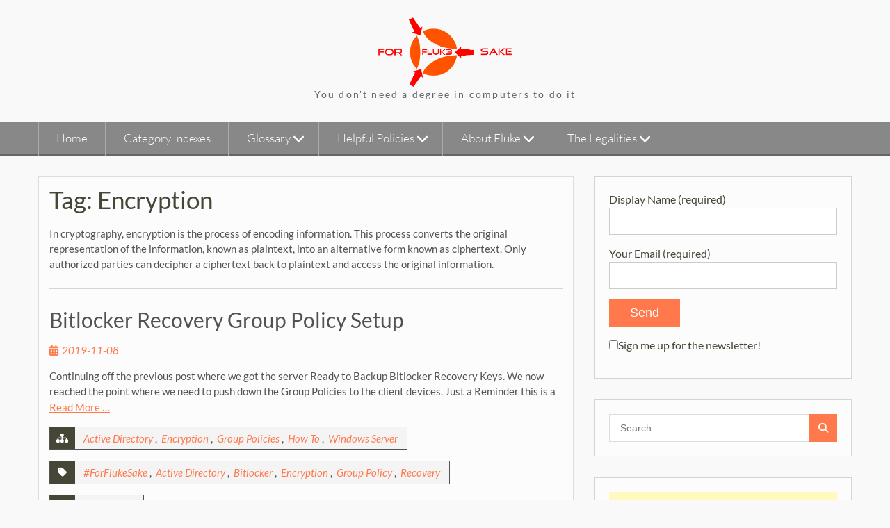

--- FILE ---
content_type: text/html; charset=UTF-8
request_url: https://forflukesake.co.za/wp/tag/encryption/
body_size: 14164
content:
<!DOCTYPE html> <html lang="en-US">
<head>
    <meta charset="UTF-8">
    <meta name="viewport" content="width=device-width, initial-scale=1">
    <link rel="profile" href="https://gmpg.org/xfn/11">
    <link rel="pingback" href="https://forflukesake.co.za/wp/xmlrpc.php">
    <meta name='robots' content='index, follow, max-image-preview:large, max-snippet:-1, max-video-preview:-1' />
<!-- Jetpack Site Verification Tags -->
<meta name="google-site-verification" content="9pc8LpoBP1f-M_-HMB9g47XX5oA0vU5ukvPATUXVVkg" />
<meta name="msvalidate.01" content="6778509A2585BC6FA814298F0636BF2E" />
<meta name="yandex-verification" content="4b455dbaa7b3d806" />

	<!-- This site is optimized with the Yoast SEO plugin v26.8 - https://yoast.com/product/yoast-seo-wordpress/ -->
	<title>Encryption Archives &#187; For Fluk3 Sake</title>
	<link rel="canonical" href="https://forflukesake.co.za/wp/tag/encryption/" />
	<meta property="og:locale" content="en_US" />
	<meta property="og:type" content="article" />
	<meta property="og:title" content="Encryption Archives &#187; For Fluk3 Sake" />
	<meta property="og:description" content="In cryptography, encryption is the process of encoding information. This process converts the original representation of the information, known as plaintext, into an alternative form known as ciphertext. Only authorized parties can decipher a ciphertext back to plaintext and access the original information." />
	<meta property="og:url" content="https://forflukesake.co.za/wp/tag/encryption/" />
	<meta property="og:site_name" content="For Fluk3 Sake" />
	<meta name="twitter:card" content="summary_large_image" />
	<meta name="twitter:site" content="@F1uk31" />
	<script type="application/ld+json" class="yoast-schema-graph">{"@context":"https://schema.org","@graph":[{"@type":"CollectionPage","@id":"https://forflukesake.co.za/wp/tag/encryption/","url":"https://forflukesake.co.za/wp/tag/encryption/","name":"Encryption Archives &#187; For Fluk3 Sake","isPartOf":{"@id":"https://forflukesake.co.za/wp/#website"},"breadcrumb":{"@id":"https://forflukesake.co.za/wp/tag/encryption/#breadcrumb"},"inLanguage":"en-US"},{"@type":"BreadcrumbList","@id":"https://forflukesake.co.za/wp/tag/encryption/#breadcrumb","itemListElement":[{"@type":"ListItem","position":1,"name":"Home","item":"https://forflukesake.co.za/wp/"},{"@type":"ListItem","position":2,"name":"Encryption"}]},{"@type":"WebSite","@id":"https://forflukesake.co.za/wp/#website","url":"https://forflukesake.co.za/wp/","name":"For Fluk3 Sake","description":"You don&#039;t need a degree in computers to do it","publisher":{"@id":"https://forflukesake.co.za/wp/#/schema/person/806db9f6184fe1af5af378472b5fb2e8"},"potentialAction":[{"@type":"SearchAction","target":{"@type":"EntryPoint","urlTemplate":"https://forflukesake.co.za/wp/?s={search_term_string}"},"query-input":{"@type":"PropertyValueSpecification","valueRequired":true,"valueName":"search_term_string"}}],"inLanguage":"en-US"},{"@type":["Person","Organization"],"@id":"https://forflukesake.co.za/wp/#/schema/person/806db9f6184fe1af5af378472b5fb2e8","name":"Fluk3","image":{"@type":"ImageObject","inLanguage":"en-US","@id":"https://forflukesake.co.za/wp/#/schema/person/image/","url":"https://forflukesake.co.za/wp/wp-content/uploads/2018/09/cropped-Fluk3-1.png","contentUrl":"https://forflukesake.co.za/wp/wp-content/uploads/2018/09/cropped-Fluk3-1.png","width":696,"height":363,"caption":"Fluk3"},"logo":{"@id":"https://forflukesake.co.za/wp/#/schema/person/image/"}}]}</script>
	<!-- / Yoast SEO plugin. -->


<link rel='dns-prefetch' href='//stats.wp.com' />
<link rel='dns-prefetch' href='//v0.wordpress.com' />
<link rel='dns-prefetch' href='//widgets.wp.com' />
<link rel='dns-prefetch' href='//s0.wp.com' />
<link rel='dns-prefetch' href='//0.gravatar.com' />
<link rel='dns-prefetch' href='//1.gravatar.com' />
<link rel='dns-prefetch' href='//2.gravatar.com' />
<link rel="alternate" type="application/rss+xml" title="For Fluk3 Sake &raquo; Feed" href="https://forflukesake.co.za/wp/feed/" />
<link rel="alternate" type="application/rss+xml" title="For Fluk3 Sake &raquo; Comments Feed" href="https://forflukesake.co.za/wp/comments/feed/" />
<link rel="alternate" type="application/rss+xml" title="For Fluk3 Sake &raquo; Encryption Tag Feed" href="https://forflukesake.co.za/wp/tag/encryption/feed/" />
<style id='wp-img-auto-sizes-contain-inline-css' type='text/css'>
img:is([sizes=auto i],[sizes^="auto," i]){contain-intrinsic-size:3000px 1500px}
/*# sourceURL=wp-img-auto-sizes-contain-inline-css */
</style>
<style id='wp-emoji-styles-inline-css' type='text/css'>

	img.wp-smiley, img.emoji {
		display: inline !important;
		border: none !important;
		box-shadow: none !important;
		height: 1em !important;
		width: 1em !important;
		margin: 0 0.07em !important;
		vertical-align: -0.1em !important;
		background: none !important;
		padding: 0 !important;
	}
/*# sourceURL=wp-emoji-styles-inline-css */
</style>
<style id='wp-block-library-inline-css' type='text/css'>
:root{--wp-block-synced-color:#7a00df;--wp-block-synced-color--rgb:122,0,223;--wp-bound-block-color:var(--wp-block-synced-color);--wp-editor-canvas-background:#ddd;--wp-admin-theme-color:#007cba;--wp-admin-theme-color--rgb:0,124,186;--wp-admin-theme-color-darker-10:#006ba1;--wp-admin-theme-color-darker-10--rgb:0,107,160.5;--wp-admin-theme-color-darker-20:#005a87;--wp-admin-theme-color-darker-20--rgb:0,90,135;--wp-admin-border-width-focus:2px}@media (min-resolution:192dpi){:root{--wp-admin-border-width-focus:1.5px}}.wp-element-button{cursor:pointer}:root .has-very-light-gray-background-color{background-color:#eee}:root .has-very-dark-gray-background-color{background-color:#313131}:root .has-very-light-gray-color{color:#eee}:root .has-very-dark-gray-color{color:#313131}:root .has-vivid-green-cyan-to-vivid-cyan-blue-gradient-background{background:linear-gradient(135deg,#00d084,#0693e3)}:root .has-purple-crush-gradient-background{background:linear-gradient(135deg,#34e2e4,#4721fb 50%,#ab1dfe)}:root .has-hazy-dawn-gradient-background{background:linear-gradient(135deg,#faaca8,#dad0ec)}:root .has-subdued-olive-gradient-background{background:linear-gradient(135deg,#fafae1,#67a671)}:root .has-atomic-cream-gradient-background{background:linear-gradient(135deg,#fdd79a,#004a59)}:root .has-nightshade-gradient-background{background:linear-gradient(135deg,#330968,#31cdcf)}:root .has-midnight-gradient-background{background:linear-gradient(135deg,#020381,#2874fc)}:root{--wp--preset--font-size--normal:16px;--wp--preset--font-size--huge:42px}.has-regular-font-size{font-size:1em}.has-larger-font-size{font-size:2.625em}.has-normal-font-size{font-size:var(--wp--preset--font-size--normal)}.has-huge-font-size{font-size:var(--wp--preset--font-size--huge)}.has-text-align-center{text-align:center}.has-text-align-left{text-align:left}.has-text-align-right{text-align:right}.has-fit-text{white-space:nowrap!important}#end-resizable-editor-section{display:none}.aligncenter{clear:both}.items-justified-left{justify-content:flex-start}.items-justified-center{justify-content:center}.items-justified-right{justify-content:flex-end}.items-justified-space-between{justify-content:space-between}.screen-reader-text{border:0;clip-path:inset(50%);height:1px;margin:-1px;overflow:hidden;padding:0;position:absolute;width:1px;word-wrap:normal!important}.screen-reader-text:focus{background-color:#ddd;clip-path:none;color:#444;display:block;font-size:1em;height:auto;left:5px;line-height:normal;padding:15px 23px 14px;text-decoration:none;top:5px;width:auto;z-index:100000}html :where(.has-border-color){border-style:solid}html :where([style*=border-top-color]){border-top-style:solid}html :where([style*=border-right-color]){border-right-style:solid}html :where([style*=border-bottom-color]){border-bottom-style:solid}html :where([style*=border-left-color]){border-left-style:solid}html :where([style*=border-width]){border-style:solid}html :where([style*=border-top-width]){border-top-style:solid}html :where([style*=border-right-width]){border-right-style:solid}html :where([style*=border-bottom-width]){border-bottom-style:solid}html :where([style*=border-left-width]){border-left-style:solid}html :where(img[class*=wp-image-]){height:auto;max-width:100%}:where(figure){margin:0 0 1em}html :where(.is-position-sticky){--wp-admin--admin-bar--position-offset:var(--wp-admin--admin-bar--height,0px)}@media screen and (max-width:600px){html :where(.is-position-sticky){--wp-admin--admin-bar--position-offset:0px}}

/*# sourceURL=wp-block-library-inline-css */
</style><style id='wp-block-heading-inline-css' type='text/css'>
h1:where(.wp-block-heading).has-background,h2:where(.wp-block-heading).has-background,h3:where(.wp-block-heading).has-background,h4:where(.wp-block-heading).has-background,h5:where(.wp-block-heading).has-background,h6:where(.wp-block-heading).has-background{padding:1.25em 2.375em}h1.has-text-align-left[style*=writing-mode]:where([style*=vertical-lr]),h1.has-text-align-right[style*=writing-mode]:where([style*=vertical-rl]),h2.has-text-align-left[style*=writing-mode]:where([style*=vertical-lr]),h2.has-text-align-right[style*=writing-mode]:where([style*=vertical-rl]),h3.has-text-align-left[style*=writing-mode]:where([style*=vertical-lr]),h3.has-text-align-right[style*=writing-mode]:where([style*=vertical-rl]),h4.has-text-align-left[style*=writing-mode]:where([style*=vertical-lr]),h4.has-text-align-right[style*=writing-mode]:where([style*=vertical-rl]),h5.has-text-align-left[style*=writing-mode]:where([style*=vertical-lr]),h5.has-text-align-right[style*=writing-mode]:where([style*=vertical-rl]),h6.has-text-align-left[style*=writing-mode]:where([style*=vertical-lr]),h6.has-text-align-right[style*=writing-mode]:where([style*=vertical-rl]){rotate:180deg}
/*# sourceURL=https://forflukesake.co.za/wp/wp-includes/blocks/heading/style.min.css */
</style>
<style id='wp-block-list-inline-css' type='text/css'>
ol,ul{box-sizing:border-box}:root :where(.wp-block-list.has-background){padding:1.25em 2.375em}
/*# sourceURL=https://forflukesake.co.za/wp/wp-includes/blocks/list/style.min.css */
</style>
<style id='wp-block-paragraph-inline-css' type='text/css'>
.is-small-text{font-size:.875em}.is-regular-text{font-size:1em}.is-large-text{font-size:2.25em}.is-larger-text{font-size:3em}.has-drop-cap:not(:focus):first-letter{float:left;font-size:8.4em;font-style:normal;font-weight:100;line-height:.68;margin:.05em .1em 0 0;text-transform:uppercase}body.rtl .has-drop-cap:not(:focus):first-letter{float:none;margin-left:.1em}p.has-drop-cap.has-background{overflow:hidden}:root :where(p.has-background){padding:1.25em 2.375em}:where(p.has-text-color:not(.has-link-color)) a{color:inherit}p.has-text-align-left[style*="writing-mode:vertical-lr"],p.has-text-align-right[style*="writing-mode:vertical-rl"]{rotate:180deg}
/*# sourceURL=https://forflukesake.co.za/wp/wp-includes/blocks/paragraph/style.min.css */
</style>
<style id='global-styles-inline-css' type='text/css'>
:root{--wp--preset--aspect-ratio--square: 1;--wp--preset--aspect-ratio--4-3: 4/3;--wp--preset--aspect-ratio--3-4: 3/4;--wp--preset--aspect-ratio--3-2: 3/2;--wp--preset--aspect-ratio--2-3: 2/3;--wp--preset--aspect-ratio--16-9: 16/9;--wp--preset--aspect-ratio--9-16: 9/16;--wp--preset--color--black: #111111;--wp--preset--color--cyan-bluish-gray: #abb8c3;--wp--preset--color--white: #ffffff;--wp--preset--color--pale-pink: #f78da7;--wp--preset--color--vivid-red: #cf2e2e;--wp--preset--color--luminous-vivid-orange: #ff6900;--wp--preset--color--luminous-vivid-amber: #fcb900;--wp--preset--color--light-green-cyan: #7bdcb5;--wp--preset--color--vivid-green-cyan: #00d084;--wp--preset--color--pale-cyan-blue: #8ed1fc;--wp--preset--color--vivid-cyan-blue: #0693e3;--wp--preset--color--vivid-purple: #9b51e0;--wp--preset--color--gray: #f4f4f4;--wp--preset--color--blue: #21759b;--wp--preset--color--orange: #ff794c;--wp--preset--gradient--vivid-cyan-blue-to-vivid-purple: linear-gradient(135deg,rgb(6,147,227) 0%,rgb(155,81,224) 100%);--wp--preset--gradient--light-green-cyan-to-vivid-green-cyan: linear-gradient(135deg,rgb(122,220,180) 0%,rgb(0,208,130) 100%);--wp--preset--gradient--luminous-vivid-amber-to-luminous-vivid-orange: linear-gradient(135deg,rgb(252,185,0) 0%,rgb(255,105,0) 100%);--wp--preset--gradient--luminous-vivid-orange-to-vivid-red: linear-gradient(135deg,rgb(255,105,0) 0%,rgb(207,46,46) 100%);--wp--preset--gradient--very-light-gray-to-cyan-bluish-gray: linear-gradient(135deg,rgb(238,238,238) 0%,rgb(169,184,195) 100%);--wp--preset--gradient--cool-to-warm-spectrum: linear-gradient(135deg,rgb(74,234,220) 0%,rgb(151,120,209) 20%,rgb(207,42,186) 40%,rgb(238,44,130) 60%,rgb(251,105,98) 80%,rgb(254,248,76) 100%);--wp--preset--gradient--blush-light-purple: linear-gradient(135deg,rgb(255,206,236) 0%,rgb(152,150,240) 100%);--wp--preset--gradient--blush-bordeaux: linear-gradient(135deg,rgb(254,205,165) 0%,rgb(254,45,45) 50%,rgb(107,0,62) 100%);--wp--preset--gradient--luminous-dusk: linear-gradient(135deg,rgb(255,203,112) 0%,rgb(199,81,192) 50%,rgb(65,88,208) 100%);--wp--preset--gradient--pale-ocean: linear-gradient(135deg,rgb(255,245,203) 0%,rgb(182,227,212) 50%,rgb(51,167,181) 100%);--wp--preset--gradient--electric-grass: linear-gradient(135deg,rgb(202,248,128) 0%,rgb(113,206,126) 100%);--wp--preset--gradient--midnight: linear-gradient(135deg,rgb(2,3,129) 0%,rgb(40,116,252) 100%);--wp--preset--font-size--small: 14px;--wp--preset--font-size--medium: 20px;--wp--preset--font-size--large: 42px;--wp--preset--font-size--x-large: 42px;--wp--preset--font-size--normal: 18px;--wp--preset--font-size--huge: 54px;--wp--preset--spacing--20: 0.44rem;--wp--preset--spacing--30: 0.67rem;--wp--preset--spacing--40: 1rem;--wp--preset--spacing--50: 1.5rem;--wp--preset--spacing--60: 2.25rem;--wp--preset--spacing--70: 3.38rem;--wp--preset--spacing--80: 5.06rem;--wp--preset--shadow--natural: 6px 6px 9px rgba(0, 0, 0, 0.2);--wp--preset--shadow--deep: 12px 12px 50px rgba(0, 0, 0, 0.4);--wp--preset--shadow--sharp: 6px 6px 0px rgba(0, 0, 0, 0.2);--wp--preset--shadow--outlined: 6px 6px 0px -3px rgb(255, 255, 255), 6px 6px rgb(0, 0, 0);--wp--preset--shadow--crisp: 6px 6px 0px rgb(0, 0, 0);}:where(.is-layout-flex){gap: 0.5em;}:where(.is-layout-grid){gap: 0.5em;}body .is-layout-flex{display: flex;}.is-layout-flex{flex-wrap: wrap;align-items: center;}.is-layout-flex > :is(*, div){margin: 0;}body .is-layout-grid{display: grid;}.is-layout-grid > :is(*, div){margin: 0;}:where(.wp-block-columns.is-layout-flex){gap: 2em;}:where(.wp-block-columns.is-layout-grid){gap: 2em;}:where(.wp-block-post-template.is-layout-flex){gap: 1.25em;}:where(.wp-block-post-template.is-layout-grid){gap: 1.25em;}.has-black-color{color: var(--wp--preset--color--black) !important;}.has-cyan-bluish-gray-color{color: var(--wp--preset--color--cyan-bluish-gray) !important;}.has-white-color{color: var(--wp--preset--color--white) !important;}.has-pale-pink-color{color: var(--wp--preset--color--pale-pink) !important;}.has-vivid-red-color{color: var(--wp--preset--color--vivid-red) !important;}.has-luminous-vivid-orange-color{color: var(--wp--preset--color--luminous-vivid-orange) !important;}.has-luminous-vivid-amber-color{color: var(--wp--preset--color--luminous-vivid-amber) !important;}.has-light-green-cyan-color{color: var(--wp--preset--color--light-green-cyan) !important;}.has-vivid-green-cyan-color{color: var(--wp--preset--color--vivid-green-cyan) !important;}.has-pale-cyan-blue-color{color: var(--wp--preset--color--pale-cyan-blue) !important;}.has-vivid-cyan-blue-color{color: var(--wp--preset--color--vivid-cyan-blue) !important;}.has-vivid-purple-color{color: var(--wp--preset--color--vivid-purple) !important;}.has-black-background-color{background-color: var(--wp--preset--color--black) !important;}.has-cyan-bluish-gray-background-color{background-color: var(--wp--preset--color--cyan-bluish-gray) !important;}.has-white-background-color{background-color: var(--wp--preset--color--white) !important;}.has-pale-pink-background-color{background-color: var(--wp--preset--color--pale-pink) !important;}.has-vivid-red-background-color{background-color: var(--wp--preset--color--vivid-red) !important;}.has-luminous-vivid-orange-background-color{background-color: var(--wp--preset--color--luminous-vivid-orange) !important;}.has-luminous-vivid-amber-background-color{background-color: var(--wp--preset--color--luminous-vivid-amber) !important;}.has-light-green-cyan-background-color{background-color: var(--wp--preset--color--light-green-cyan) !important;}.has-vivid-green-cyan-background-color{background-color: var(--wp--preset--color--vivid-green-cyan) !important;}.has-pale-cyan-blue-background-color{background-color: var(--wp--preset--color--pale-cyan-blue) !important;}.has-vivid-cyan-blue-background-color{background-color: var(--wp--preset--color--vivid-cyan-blue) !important;}.has-vivid-purple-background-color{background-color: var(--wp--preset--color--vivid-purple) !important;}.has-black-border-color{border-color: var(--wp--preset--color--black) !important;}.has-cyan-bluish-gray-border-color{border-color: var(--wp--preset--color--cyan-bluish-gray) !important;}.has-white-border-color{border-color: var(--wp--preset--color--white) !important;}.has-pale-pink-border-color{border-color: var(--wp--preset--color--pale-pink) !important;}.has-vivid-red-border-color{border-color: var(--wp--preset--color--vivid-red) !important;}.has-luminous-vivid-orange-border-color{border-color: var(--wp--preset--color--luminous-vivid-orange) !important;}.has-luminous-vivid-amber-border-color{border-color: var(--wp--preset--color--luminous-vivid-amber) !important;}.has-light-green-cyan-border-color{border-color: var(--wp--preset--color--light-green-cyan) !important;}.has-vivid-green-cyan-border-color{border-color: var(--wp--preset--color--vivid-green-cyan) !important;}.has-pale-cyan-blue-border-color{border-color: var(--wp--preset--color--pale-cyan-blue) !important;}.has-vivid-cyan-blue-border-color{border-color: var(--wp--preset--color--vivid-cyan-blue) !important;}.has-vivid-purple-border-color{border-color: var(--wp--preset--color--vivid-purple) !important;}.has-vivid-cyan-blue-to-vivid-purple-gradient-background{background: var(--wp--preset--gradient--vivid-cyan-blue-to-vivid-purple) !important;}.has-light-green-cyan-to-vivid-green-cyan-gradient-background{background: var(--wp--preset--gradient--light-green-cyan-to-vivid-green-cyan) !important;}.has-luminous-vivid-amber-to-luminous-vivid-orange-gradient-background{background: var(--wp--preset--gradient--luminous-vivid-amber-to-luminous-vivid-orange) !important;}.has-luminous-vivid-orange-to-vivid-red-gradient-background{background: var(--wp--preset--gradient--luminous-vivid-orange-to-vivid-red) !important;}.has-very-light-gray-to-cyan-bluish-gray-gradient-background{background: var(--wp--preset--gradient--very-light-gray-to-cyan-bluish-gray) !important;}.has-cool-to-warm-spectrum-gradient-background{background: var(--wp--preset--gradient--cool-to-warm-spectrum) !important;}.has-blush-light-purple-gradient-background{background: var(--wp--preset--gradient--blush-light-purple) !important;}.has-blush-bordeaux-gradient-background{background: var(--wp--preset--gradient--blush-bordeaux) !important;}.has-luminous-dusk-gradient-background{background: var(--wp--preset--gradient--luminous-dusk) !important;}.has-pale-ocean-gradient-background{background: var(--wp--preset--gradient--pale-ocean) !important;}.has-electric-grass-gradient-background{background: var(--wp--preset--gradient--electric-grass) !important;}.has-midnight-gradient-background{background: var(--wp--preset--gradient--midnight) !important;}.has-small-font-size{font-size: var(--wp--preset--font-size--small) !important;}.has-medium-font-size{font-size: var(--wp--preset--font-size--medium) !important;}.has-large-font-size{font-size: var(--wp--preset--font-size--large) !important;}.has-x-large-font-size{font-size: var(--wp--preset--font-size--x-large) !important;}
/*# sourceURL=global-styles-inline-css */
</style>

<style id='classic-theme-styles-inline-css' type='text/css'>
/*! This file is auto-generated */
.wp-block-button__link{color:#fff;background-color:#32373c;border-radius:9999px;box-shadow:none;text-decoration:none;padding:calc(.667em + 2px) calc(1.333em + 2px);font-size:1.125em}.wp-block-file__button{background:#32373c;color:#fff;text-decoration:none}
/*# sourceURL=/wp-includes/css/classic-themes.min.css */
</style>
<link rel='stylesheet' id='contact-form-7-css' href='https://forflukesake.co.za/wp/wp-content/plugins/contact-form-7/includes/css/styles.css?ver=6.1.4' type='text/css' media='all' />
<link rel='stylesheet' id='wen-associate-bootstrap-css' href='https://forflukesake.co.za/wp/wp-content/themes/wen-associate/assets/css/bootstrap.min.css?ver=3.3.4' type='text/css' media='all' />
<link rel='stylesheet' id='wen-associate-font-awesome-css' href='https://forflukesake.co.za/wp/wp-content/themes/wen-associate/third-party/font-awesome/css/font-awesome.min.css?ver=6.7.2' type='text/css' media='all' />
<link rel='stylesheet' id='wen-associate-google-fonts-lato-css' href='https://forflukesake.co.za/wp/wp-content/fonts/c448dd2256dbd85538396c4c1031e7d0.css?ver=6.9' type='text/css' media='all' />
<link rel='stylesheet' id='wen-associate-style-css' href='https://forflukesake.co.za/wp/wp-content/themes/wen-associate/style.css?ver=2.5' type='text/css' media='all' />
<link rel='stylesheet' id='wen-associate-responsive-css' href='https://forflukesake.co.za/wp/wp-content/themes/wen-associate/assets/css/responsive.min.css?ver=1.7.0' type='text/css' media='all' />
<link rel='stylesheet' id='wen-associate-mmenu-style-css' href='https://forflukesake.co.za/wp/wp-content/themes/wen-associate/third-party/mmenu/css/jquery.mmenu.min.css?ver=4.7.5' type='text/css' media='all' />
<link rel='stylesheet' id='wen-associate-block-style-css' href='https://forflukesake.co.za/wp/wp-content/themes/wen-associate/css/blocks.css?ver=20220208-53950' type='text/css' media='all' />
<link rel='stylesheet' id='jetpack_likes-css' href='https://forflukesake.co.za/wp/wp-content/plugins/jetpack/modules/likes/style.css?ver=15.4' type='text/css' media='all' />
<link rel='stylesheet' id='heateor_sss_frontend_css-css' href='https://forflukesake.co.za/wp/wp-content/plugins/sassy-social-share/public/css/sassy-social-share-public.css?ver=3.3.79' type='text/css' media='all' />
<style id='heateor_sss_frontend_css-inline-css' type='text/css'>
.heateor_sss_button_instagram span.heateor_sss_svg,a.heateor_sss_instagram span.heateor_sss_svg{background:radial-gradient(circle at 30% 107%,#fdf497 0,#fdf497 5%,#fd5949 45%,#d6249f 60%,#285aeb 90%)}.heateor_sss_horizontal_sharing .heateor_sss_svg,.heateor_sss_standard_follow_icons_container .heateor_sss_svg{color:#fff;border-width:0px;border-style:solid;border-color:transparent}.heateor_sss_horizontal_sharing .heateorSssTCBackground{color:#666}.heateor_sss_horizontal_sharing span.heateor_sss_svg:hover,.heateor_sss_standard_follow_icons_container span.heateor_sss_svg:hover{border-color:transparent;}.heateor_sss_vertical_sharing span.heateor_sss_svg,.heateor_sss_floating_follow_icons_container span.heateor_sss_svg{color:#fff;border-width:0px;border-style:solid;border-color:transparent;}.heateor_sss_vertical_sharing .heateorSssTCBackground{color:#666;}.heateor_sss_vertical_sharing span.heateor_sss_svg:hover,.heateor_sss_floating_follow_icons_container span.heateor_sss_svg:hover{border-color:transparent;}@media screen and (max-width:783px) {.heateor_sss_vertical_sharing{display:none!important}}div.heateor_sss_mobile_footer{display:none;}@media screen and (max-width:783px){div.heateor_sss_bottom_sharing .heateorSssTCBackground{background-color:white}div.heateor_sss_bottom_sharing{width:100%!important;left:0!important;}div.heateor_sss_bottom_sharing a{width:16.666666666667% !important;}div.heateor_sss_bottom_sharing .heateor_sss_svg{width: 100% !important;}div.heateor_sss_bottom_sharing div.heateorSssTotalShareCount{font-size:1em!important;line-height:28px!important}div.heateor_sss_bottom_sharing div.heateorSssTotalShareText{font-size:.7em!important;line-height:0px!important}div.heateor_sss_mobile_footer{display:block;height:40px;}.heateor_sss_bottom_sharing{padding:0!important;display:block!important;width:auto!important;bottom:-2px!important;top: auto!important;}.heateor_sss_bottom_sharing .heateor_sss_square_count{line-height:inherit;}.heateor_sss_bottom_sharing .heateorSssSharingArrow{display:none;}.heateor_sss_bottom_sharing .heateorSssTCBackground{margin-right:1.1em!important}}
/*# sourceURL=heateor_sss_frontend_css-inline-css */
</style>
<script type="text/javascript" src="https://forflukesake.co.za/wp/wp-includes/js/jquery/jquery.min.js?ver=3.7.1" id="jquery-core-js"></script>
<script type="text/javascript" src="https://forflukesake.co.za/wp/wp-includes/js/jquery/jquery-migrate.min.js?ver=3.4.1" id="jquery-migrate-js"></script>
<link rel="https://api.w.org/" href="https://forflukesake.co.za/wp/wp-json/" /><link rel="alternate" title="JSON" type="application/json" href="https://forflukesake.co.za/wp/wp-json/wp/v2/tags/182" /><link rel="EditURI" type="application/rsd+xml" title="RSD" href="https://forflukesake.co.za/wp/xmlrpc.php?rsd" />
<meta name="generator" content="WordPress 6.9" />
	<style>img#wpstats{display:none}</style>
		<style type="text/css">.recentcomments a{display:inline !important;padding:0 !important;margin:0 !important;}</style><link rel="icon" href="https://forflukesake.co.za/wp/wp-content/uploads/2018/09/cropped-Fluk3-32x32.png" sizes="32x32" />
<link rel="icon" href="https://forflukesake.co.za/wp/wp-content/uploads/2018/09/cropped-Fluk3-192x192.png" sizes="192x192" />
<link rel="apple-touch-icon" href="https://forflukesake.co.za/wp/wp-content/uploads/2018/09/cropped-Fluk3-180x180.png" />
<meta name="msapplication-TileImage" content="https://forflukesake.co.za/wp/wp-content/uploads/2018/09/cropped-Fluk3-270x270.png" />
</head>

<body data-rsssl=1 class="archive tag tag-encryption tag-182 wp-custom-logo wp-embed-responsive wp-theme-wen-associate site-layout-fluid header-layout-1 global-layout-right-sidebar">

        <div id="page" class="hfeed site container-fluid">
        <a class="skip-link screen-reader-text" href="#content">Skip to content</a>    <a href="#mob-menu" id="mobile-trigger"><i class="fa fa-bars"></i></a>
      <div id="mob-menu">
          <ul id="menu-top-menu-bar" class="menu"><li id="menu-item-18" class="menu-item menu-item-type-custom menu-item-object-custom menu-item-home menu-item-18"><a href="https://forflukesake.co.za/wp/">Home</a></li>
<li id="menu-item-3279" class="menu-item menu-item-type-post_type menu-item-object-easyindex menu-item-3279"><a href="https://forflukesake.co.za/wp/indexes/category-indexes/">Category Indexes</a></li>
<li id="menu-item-2180" class="menu-item menu-item-type-post_type menu-item-object-page menu-item-has-children menu-item-2180"><a href="https://forflukesake.co.za/wp/glossary/">Glossary</a>
<ul class="sub-menu">
	<li id="menu-item-4464" class="menu-item menu-item-type-custom menu-item-object-custom menu-item-has-children menu-item-4464"><a href="#">For Beginners</a>
	<ul class="sub-menu">
		<li id="menu-item-4465" class="menu-item menu-item-type-post_type menu-item-object-page menu-item-4465"><a href="https://forflukesake.co.za/wp/ms-word-essentials/">MS Word Essentials</a></li>
	</ul>
</li>
</ul>
</li>
<li id="menu-item-3283" class="menu-item menu-item-type-post_type menu-item-object-page menu-item-has-children menu-item-3283"><a href="https://forflukesake.co.za/wp/helpful-policys/">Helpful Policies</a>
<ul class="sub-menu">
	<li id="menu-item-3757" class="menu-item menu-item-type-post_type menu-item-object-page menu-item-3757"><a href="https://forflukesake.co.za/wp/sites-not-to-forget/">Sites not to Forget</a></li>
</ul>
</li>
<li id="menu-item-23" class="menu-item menu-item-type-post_type menu-item-object-page menu-item-has-children menu-item-23"><a href="https://forflukesake.co.za/wp/about/">About Fluke</a>
<ul class="sub-menu">
	<li id="menu-item-17" class="menu-item menu-item-type-post_type menu-item-object-page menu-item-17"><a href="https://forflukesake.co.za/wp/contact-me/">Contact Me</a></li>
</ul>
</li>
<li id="menu-item-380" class="menu-item menu-item-type-custom menu-item-object-custom menu-item-has-children menu-item-380"><a href="#">The Legalities</a>
<ul class="sub-menu">
	<li id="menu-item-24" class="menu-item menu-item-type-post_type menu-item-object-page menu-item-privacy-policy menu-item-24"><a rel="privacy-policy" href="https://forflukesake.co.za/wp/privacy-policy/">Privacy Policy</a></li>
	<li id="menu-item-391" class="menu-item menu-item-type-post_type menu-item-object-page menu-item-391"><a href="https://forflukesake.co.za/wp/cookie-policy/">Cookie Policy</a></li>
</ul>
</li>
</ul>      </div><!-- #mob-menu -->

    
  <header id="masthead" class="site-header" role="banner"><div class="container">        <div class="site-branding">

      	      		<a href="https://forflukesake.co.za/wp/" class="custom-logo-link" rel="home"><img width="696" height="363" src="https://forflukesake.co.za/wp/wp-content/uploads/2018/09/cropped-Fluk3-1.png" class="custom-logo" alt="For Fluk3 Sake" decoding="async" fetchpriority="high" srcset="https://forflukesake.co.za/wp/wp-content/uploads/2018/09/cropped-Fluk3-1.png 696w, https://forflukesake.co.za/wp/wp-content/uploads/2018/09/cropped-Fluk3-1-300x156.png 300w" sizes="(max-width: 696px) 100vw, 696px" data-attachment-id="9" data-permalink="https://forflukesake.co.za/wp/cropped-fluk3-1-png/" data-orig-file="https://forflukesake.co.za/wp/wp-content/uploads/2018/09/cropped-Fluk3-1.png" data-orig-size="696,363" data-comments-opened="1" data-image-meta="{&quot;aperture&quot;:&quot;0&quot;,&quot;credit&quot;:&quot;&quot;,&quot;camera&quot;:&quot;&quot;,&quot;caption&quot;:&quot;&quot;,&quot;created_timestamp&quot;:&quot;0&quot;,&quot;copyright&quot;:&quot;&quot;,&quot;focal_length&quot;:&quot;0&quot;,&quot;iso&quot;:&quot;0&quot;,&quot;shutter_speed&quot;:&quot;0&quot;,&quot;title&quot;:&quot;&quot;,&quot;orientation&quot;:&quot;0&quot;}" data-image-title="cropped-Fluk3-1.png" data-image-description="&lt;p&gt;https://forflukesake.co.za/wp/wp-content/uploads/2018/09/cropped-Fluk3-1.png&lt;/p&gt;
" data-image-caption="" data-medium-file="https://forflukesake.co.za/wp/wp-content/uploads/2018/09/cropped-Fluk3-1-300x156.png" data-large-file="https://forflukesake.co.za/wp/wp-content/uploads/2018/09/cropped-Fluk3-1.png" /></a>      	
                                 <h2 class="site-description">You don&#039;t need a degree in computers to do it</h2>
           </div><!-- .site-branding -->

        
      </div><!-- .container --></header><!-- #masthead -->    <div id="site-navigation" role="navigation">
      <div class="container">

        <nav class="main-navigation"><ul id="menu-top-menu-bar-1" class="menu"><li class="menu-item menu-item-type-custom menu-item-object-custom menu-item-home menu-item-18"><a href="https://forflukesake.co.za/wp/">Home</a></li>
<li class="menu-item menu-item-type-post_type menu-item-object-easyindex menu-item-3279"><a href="https://forflukesake.co.za/wp/indexes/category-indexes/">Category Indexes</a></li>
<li class="menu-item menu-item-type-post_type menu-item-object-page menu-item-has-children menu-item-2180"><a href="https://forflukesake.co.za/wp/glossary/">Glossary</a>
<ul class="sub-menu">
	<li class="menu-item menu-item-type-custom menu-item-object-custom menu-item-has-children menu-item-4464"><a href="#">For Beginners</a>
	<ul class="sub-menu">
		<li class="menu-item menu-item-type-post_type menu-item-object-page menu-item-4465"><a href="https://forflukesake.co.za/wp/ms-word-essentials/">MS Word Essentials</a></li>
	</ul>
</li>
</ul>
</li>
<li class="menu-item menu-item-type-post_type menu-item-object-page menu-item-has-children menu-item-3283"><a href="https://forflukesake.co.za/wp/helpful-policys/">Helpful Policies</a>
<ul class="sub-menu">
	<li class="menu-item menu-item-type-post_type menu-item-object-page menu-item-3757"><a href="https://forflukesake.co.za/wp/sites-not-to-forget/">Sites not to Forget</a></li>
</ul>
</li>
<li class="menu-item menu-item-type-post_type menu-item-object-page menu-item-has-children menu-item-23"><a href="https://forflukesake.co.za/wp/about/">About Fluke</a>
<ul class="sub-menu">
	<li class="menu-item menu-item-type-post_type menu-item-object-page menu-item-17"><a href="https://forflukesake.co.za/wp/contact-me/">Contact Me</a></li>
</ul>
</li>
<li class="menu-item menu-item-type-custom menu-item-object-custom menu-item-has-children menu-item-380"><a href="#">The Legalities</a>
<ul class="sub-menu">
	<li class="menu-item menu-item-type-post_type menu-item-object-page menu-item-privacy-policy menu-item-24"><a rel="privacy-policy" href="https://forflukesake.co.za/wp/privacy-policy/">Privacy Policy</a></li>
	<li class="menu-item menu-item-type-post_type menu-item-object-page menu-item-391"><a href="https://forflukesake.co.za/wp/cookie-policy/">Cookie Policy</a></li>
</ul>
</li>
</ul></nav>
      </div><!-- .container -->
    </div><!-- #site-navigation -->
    
  <div id="content" class="site-content"><div class="container"><div class="row">    

	<div id="primary"  class="content-area col-sm-8"  >
		<main id="main" class="site-main" role="main">

		
			<header class="page-header">
				<h2 class="page-title">Tag: <span>Encryption</span></h2><div class="taxonomy-description"><p>In cryptography, encryption is the process of encoding information. This process converts the original representation of the information, known as plaintext, into an alternative form known as ciphertext. Only authorized parties can decipher a ciphertext back to plaintext and access the original information.</p>
</div>			</header><!-- .page-header -->

						
				
<article id="post-1666" class="post-1666 post type-post status-publish format-standard hentry category-active-directory category-encryption category-group-policies category-how-to category-windows-server tag-forflukesake tag-active-directory tag-bitlocker tag-encryption tag-group-policy tag-recovery">
	<header class="entry-header">
		<h2 class="entry-title"><a href="https://forflukesake.co.za/wp/1666/bitlocker-recovery-group-policy-setup/" rel="bookmark">Bitlocker Recovery Group Policy Setup</a></h2>
				<div class="entry-meta">
			<span class="posted-on"><a href="https://forflukesake.co.za/wp/1666/bitlocker-recovery-group-policy-setup/" rel="bookmark"><time class="entry-date published" datetime="2019-11-08T14:00:49+02:00">2019-11-08</time><time class="updated" datetime="2020-05-12T19:04:28+02:00">2020-05-12</time></a></span><span class="byline"> <span class="author vcard"><a class="url fn n" href="https://forflukesake.co.za/wp/author/fluk3sakegmail-com/">Fluk3</a></span></span>		</div><!-- .entry-meta -->
			</header><!-- .entry-header -->

         	<div class="entry-summary">
                                  <p>Continuing off the previous post where we got the server Ready to Backup Bitlocker Recovery Keys. We now reached the point where we need to push down the Group Policies to the client devices. Just a Reminder this is a <a href="https://forflukesake.co.za/wp/1666/bitlocker-recovery-group-policy-setup/" class="read-more">Read More &#8230;</a></p>
      </div><!-- .entry-summary -->
      
	<footer class="entry-footer">
		<span class="cat-links"><i class="fa fa-sitemap"></i><a href="https://forflukesake.co.za/wp/category/microsoft-windows/windows-server/active-directory/" rel="category tag">Active Directory</a>, <a href="https://forflukesake.co.za/wp/category/security/encryption/" rel="category tag">Encryption</a>, <a href="https://forflukesake.co.za/wp/category/microsoft-windows/windows-server/group-policies/" rel="category tag">Group Policies</a>, <a href="https://forflukesake.co.za/wp/category/how-to/" rel="category tag">How To</a>, <a href="https://forflukesake.co.za/wp/category/microsoft-windows/windows-server/" rel="category tag">Windows Server</a></span><span class="tags-links"><i class="fa fa-tag"></i><a href="https://forflukesake.co.za/wp/tag/forflukesake/" rel="tag">#ForFlukeSake</a>, <a href="https://forflukesake.co.za/wp/tag/active-directory/" rel="tag">Active Directory</a>, <a href="https://forflukesake.co.za/wp/tag/bitlocker/" rel="tag">Bitlocker</a>, <a href="https://forflukesake.co.za/wp/tag/encryption/" rel="tag">Encryption</a>, <a href="https://forflukesake.co.za/wp/tag/group-policy/" rel="tag">Group Policy</a>, <a href="https://forflukesake.co.za/wp/tag/recovery/" rel="tag">Recovery</a></span><span class="comments-link"><i class="fa fa-comment"></i><a href="https://forflukesake.co.za/wp/1666/bitlocker-recovery-group-policy-setup/#comments">1 Comment</a></span>	</footer><!-- .entry-footer -->
</article><!-- #post-## -->

			
				
<article id="post-1640" class="post-1640 post type-post status-publish format-standard hentry category-encryption category-group-policies category-how-to category-permissions category-security category-usb tag-forflukesake tag-bitlocker tag-encryption tag-password tag-recovery tag-security">
	<header class="entry-header">
		<h2 class="entry-title"><a href="https://forflukesake.co.za/wp/1640/setup-bitlocker-without-tpm/" rel="bookmark">Setup Bitlocker without TPM</a></h2>
				<div class="entry-meta">
			<span class="posted-on"><a href="https://forflukesake.co.za/wp/1640/setup-bitlocker-without-tpm/" rel="bookmark"><time class="entry-date published" datetime="2019-11-06T10:00:12+02:00">2019-11-06</time><time class="updated" datetime="2020-05-12T18:55:04+02:00">2020-05-12</time></a></span><span class="byline"> <span class="author vcard"><a class="url fn n" href="https://forflukesake.co.za/wp/author/fluk3sakegmail-com/">Fluk3</a></span></span>		</div><!-- .entry-meta -->
			</header><!-- .entry-header -->

         	<div class="entry-summary">
                                  <p>One of the big things I have been working on is working towards getting more PoPI Complaint. Although there is not a specific set way of doing this, the main thing I read up, and spoke to different more Knowlagable <a href="https://forflukesake.co.za/wp/1640/setup-bitlocker-without-tpm/" class="read-more">Read More &#8230;</a></p>
      </div><!-- .entry-summary -->
      
	<footer class="entry-footer">
		<span class="cat-links"><i class="fa fa-sitemap"></i><a href="https://forflukesake.co.za/wp/category/security/encryption/" rel="category tag">Encryption</a>, <a href="https://forflukesake.co.za/wp/category/microsoft-windows/windows-server/group-policies/" rel="category tag">Group Policies</a>, <a href="https://forflukesake.co.za/wp/category/how-to/" rel="category tag">How To</a>, <a href="https://forflukesake.co.za/wp/category/security/permissions/" rel="category tag">Permissions</a>, <a href="https://forflukesake.co.za/wp/category/security/" rel="category tag">Security</a>, <a href="https://forflukesake.co.za/wp/category/computer-hardware/usb/" rel="category tag">USB</a></span><span class="tags-links"><i class="fa fa-tag"></i><a href="https://forflukesake.co.za/wp/tag/forflukesake/" rel="tag">#ForFlukeSake</a>, <a href="https://forflukesake.co.za/wp/tag/bitlocker/" rel="tag">Bitlocker</a>, <a href="https://forflukesake.co.za/wp/tag/encryption/" rel="tag">Encryption</a>, <a href="https://forflukesake.co.za/wp/tag/password/" rel="tag">Password</a>, <a href="https://forflukesake.co.za/wp/tag/recovery/" rel="tag">Recovery</a>, <a href="https://forflukesake.co.za/wp/tag/security/" rel="tag">Security</a></span><span class="comments-link"><i class="fa fa-comment"></i><a href="https://forflukesake.co.za/wp/1640/setup-bitlocker-without-tpm/#comments">2 Comments</a></span>	</footer><!-- .entry-footer -->
</article><!-- #post-## -->

			
			
		
		</main><!-- #main -->
	</div><!-- #primary -->



<div id="sidebar-primary" role="complementary"  class="widget-area sidebar col-sm-4"  >
  
    <aside id="block-3" class="widget widget_block">
<div class="wp-block-contact-form-7-contact-form-selector">
<div class="wpcf7 no-js" id="wpcf7-f4717-o1" lang="en-US" dir="ltr" data-wpcf7-id="4717">
<div class="screen-reader-response"><p role="status" aria-live="polite" aria-atomic="true"></p> <ul></ul></div>
<form action="/wp/tag/encryption/#wpcf7-f4717-o1" method="post" class="wpcf7-form init" name="Subscribe" aria-label="Subscribe:" novalidate="novalidate" data-status="init">
<fieldset class="hidden-fields-container"><input type="hidden" name="_wpcf7" value="4717" /><input type="hidden" name="_wpcf7_version" value="6.1.4" /><input type="hidden" name="_wpcf7_locale" value="en_US" /><input type="hidden" name="_wpcf7_unit_tag" value="wpcf7-f4717-o1" /><input type="hidden" name="_wpcf7_container_post" value="0" /><input type="hidden" name="_wpcf7_posted_data_hash" value="" />
</fieldset>
<p><label> Display Name (required)<br />
<span class="wpcf7-form-control-wrap" data-name="your-name"><input size="40" maxlength="400" class="wpcf7-form-control wpcf7-text wpcf7-validates-as-required" aria-required="true" aria-invalid="false" value="" type="text" name="your-name" /></span> </label>
</p>
<p><label> Your Email (required)<br />
<span class="wpcf7-form-control-wrap" data-name="your-email"><input size="40" maxlength="400" class="wpcf7-form-control wpcf7-email wpcf7-validates-as-required wpcf7-text wpcf7-validates-as-email" aria-required="true" aria-invalid="false" value="" type="email" name="your-email" /></span> </label>
</p>
<p><input class="wpcf7-form-control wpcf7-submit has-spinner" type="submit" value="Send" />
</p>
<p><!-- Mailchimp for WordPress v4.11.1 - https://www.mc4wp.com/ --><input type="hidden" name="_mc4wp_subscribe_contact-form-7" value="0" /><span class="mc4wp-checkbox mc4wp-checkbox-contact-form-7 "><label><input type="checkbox" name="_mc4wp_subscribe_contact-form-7" value="1" ><span>Sign me up for the newsletter!</span></label></span><!-- / Mailchimp for WordPress -->
</p><p style="display: none !important;" class="akismet-fields-container" data-prefix="_wpcf7_ak_"><label>&#916;<textarea name="_wpcf7_ak_hp_textarea" cols="45" rows="8" maxlength="100"></textarea></label><input type="hidden" id="ak_js_1" name="_wpcf7_ak_js" value="126"/><script>document.getElementById( "ak_js_1" ).setAttribute( "value", ( new Date() ).getTime() );</script></p><div class="wpcf7-response-output" aria-hidden="true"></div>
</form>
</div>
</div>
</aside><aside id="search-2" class="widget widget_search"><form role="search" method="get" id="searchform" class="searchform" action="https://forflukesake.co.za/wp/">
    <label class="screen-reader-text" for="s">Search for:</label>
        <input type="text" value="" name="s" id="s"  placeholder="Search..."  class="search-field" />
    <input type="submit" id="searchsubmit" value="&#xf002;" class="search-submit"/>
</form>
</aside><aside id="custom_html-2" class="widget_text widget widget_custom_html"><div class="textwidget custom-html-widget"><script async src="//pagead2.googlesyndication.com/pagead/js/adsbygoogle.js"></script>
<ins class="adsbygoogle"
     style="display:block; text-align:center;"
     data-ad-layout="in-article"
     data-ad-format="fluid"
     data-ad-client="ca-pub-6992520660395504"
     data-ad-slot="3056206660"></ins>
<script>
     (adsbygoogle = window.adsbygoogle || []).push({});
</script></div></aside>
		<aside id="recent-posts-2" class="widget widget_recent_entries">
		<h3 class="widget-title">Recent Posts</h3>
		<ul>
											<li>
					<a href="https://forflukesake.co.za/wp/4895/fixing-missing-microsoft-office-icons-in-windows/">Fixing Missing Microsoft Office Icons in Windows</a>
									</li>
											<li>
					<a href="https://forflukesake.co.za/wp/4890/allowing-file-and-printer-sharing-between-remote-sites-in-eset-protect-cloud/">Allowing File and Printer Sharing Between Remote Sites in ESET Protect Cloud</a>
									</li>
											<li>
					<a href="https://forflukesake.co.za/wp/4885/create-a-csr-submit-to-namecheap-and-export-a-pfx-file-from-iis-10/">Create a CSR, Submit to NameCheap, and Export a PFX File from IIS 10</a>
									</li>
											<li>
					<a href="https://forflukesake.co.za/wp/4880/troubleshooting-scan-to-folder-issues-via-smb-on-windows-10-11/">Troubleshooting &#8220;Scan to Folder&#8221; Issues via SMB on Windows 10/11</a>
									</li>
											<li>
					<a href="https://forflukesake.co.za/wp/4876/fixing-the-check-internet-connection-error-in-google-chrome-even-when-youre-online/">Fixing the “Check Internet Connection” Error in Google Chrome (Even When You’re Online)</a>
									</li>
					</ul>

		</aside><aside id="recent-comments-2" class="widget widget_recent_comments"><h3 class="widget-title">Recent Comments</h3><ul id="recentcomments"><li class="recentcomments"><span class="comment-author-link">pedro</span> on <a href="https://forflukesake.co.za/wp/4117/adds-new-ad-error-you-must-supply-a-user-account-name/#comment-15547">ADDS &#8211;  New AD Error: You must supply a user account name.</a></li><li class="recentcomments"><span class="comment-author-link">Deniz</span> on <a href="https://forflukesake.co.za/wp/4117/adds-new-ad-error-you-must-supply-a-user-account-name/#comment-8901">ADDS &#8211;  New AD Error: You must supply a user account name.</a></li><li class="recentcomments"><span class="comment-author-link"><a href="https://forflukesake.co.za/wp/4720/find-the-oldest-email-in-an-exchange-mailbox/" class="url" rel="ugc">Find the Oldest Email in an Exchange Mailbox &#187; For Fluk3 Sake</a></span> on <a href="https://forflukesake.co.za/wp/3492/connect-to-exchange-online-powershell-with-mfa/#comment-6018">Connect to Exchange Online PowerShell with MFA</a></li><li class="recentcomments"><span class="comment-author-link"><a href="https://forflukesake.co.za/wp/4696/active-directory-script-find-user-account-expiry-with-specific-samaccount/" class="url" rel="ugc">Active Directory Script: Find User Account Expiry with Specific SAMAccount &raquo; For Fluk3 Sake</a></span> on <a href="https://forflukesake.co.za/wp/3162/check-all-users-password-expiry-date-in-active-directory/#comment-5758">Check all Users Password Expiry Date in Active Directory</a></li><li class="recentcomments"><span class="comment-author-link"><a href="https://forflukesake.co.za/wp/4689/automating-office-365-distribution-group-management-with-powershell/" class="url" rel="ugc">Automating Office 365 Distribution Group Management with PowerShell &raquo; For Fluk3 Sake</a></span> on <a href="https://forflukesake.co.za/wp/3493/office365-export-distribution-list-members/#comment-5720">Office365 Export Distribution List &#038; Members</a></li></ul></aside><aside id="categories-2" class="widget widget_categories"><h3 class="widget-title">Categories</h3>
			<ul>
					<li class="cat-item cat-item-71"><a href="https://forflukesake.co.za/wp/category/microsoft-windows/windows-server/active-directory/">Active Directory</a>
</li>
	<li class="cat-item cat-item-276"><a href="https://forflukesake.co.za/wp/category/adobe/">Adobe</a>
</li>
	<li class="cat-item cat-item-81"><a href="https://forflukesake.co.za/wp/category/coding/asp/">ASP</a>
</li>
	<li class="cat-item cat-item-467"><a href="https://forflukesake.co.za/wp/category/cloud-computing/azure-ad/">Azure AD</a>
</li>
	<li class="cat-item cat-item-219"><a href="https://forflukesake.co.za/wp/category/google/chrome/">Chrome</a>
</li>
	<li class="cat-item cat-item-204"><a href="https://forflukesake.co.za/wp/category/cloud-computing/">Cloud Computing</a>
</li>
	<li class="cat-item cat-item-201"><a href="https://forflukesake.co.za/wp/category/coding/">Coding</a>
</li>
	<li class="cat-item cat-item-150"><a href="https://forflukesake.co.za/wp/category/command-line/command-prompt/">Command Prompt</a>
</li>
	<li class="cat-item cat-item-203"><a href="https://forflukesake.co.za/wp/category/command-line/">Command-Line</a>
</li>
	<li class="cat-item cat-item-128"><a href="https://forflukesake.co.za/wp/category/computer-hardware/">Computer Hardware</a>
</li>
	<li class="cat-item cat-item-159"><a href="https://forflukesake.co.za/wp/category/database-management/">Database Management</a>
</li>
	<li class="cat-item cat-item-33"><a href="https://forflukesake.co.za/wp/category/services/dns/">DNS</a>
</li>
	<li class="cat-item cat-item-223"><a href="https://forflukesake.co.za/wp/category/google/drive/">Drive</a>
</li>
	<li class="cat-item cat-item-47"><a href="https://forflukesake.co.za/wp/category/services/email/">Email</a>
</li>
	<li class="cat-item cat-item-181"><a href="https://forflukesake.co.za/wp/category/security/encryption/">Encryption</a>
</li>
	<li class="cat-item cat-item-19"><a href="https://forflukesake.co.za/wp/category/microsoft-windows/windows-server/event-viewer/">Event Viewer</a>
</li>
	<li class="cat-item cat-item-113"><a href="https://forflukesake.co.za/wp/category/microsoft-office/excel/">Excel</a>
</li>
	<li class="cat-item cat-item-190"><a href="https://forflukesake.co.za/wp/category/microsoft-windows/windows-server/exchange/">Exchange</a>
</li>
	<li class="cat-item cat-item-269"><a href="https://forflukesake.co.za/wp/category/cloud-computing/exchange-online/">Exchange Online</a>
</li>
	<li class="cat-item cat-item-281"><a href="https://forflukesake.co.za/wp/category/framework/">Framework</a>
</li>
	<li class="cat-item cat-item-106"><a href="https://forflukesake.co.za/wp/category/cloud-computing/g-suite/">G-Suite</a>
</li>
	<li class="cat-item cat-item-60"><a href="https://forflukesake.co.za/wp/category/games/">Games</a>
</li>
	<li class="cat-item cat-item-218"><a href="https://forflukesake.co.za/wp/category/google/">Google</a>
</li>
	<li class="cat-item cat-item-132"><a href="https://forflukesake.co.za/wp/category/microsoft-windows/windows-server/group-policies/">Group Policies</a>
</li>
	<li class="cat-item cat-item-126"><a href="https://forflukesake.co.za/wp/category/how-to/">How To</a>
</li>
	<li class="cat-item cat-item-80"><a href="https://forflukesake.co.za/wp/category/coding/html/">HTML</a>
</li>
	<li class="cat-item cat-item-209"><a href="https://forflukesake.co.za/wp/category/microsoft-windows/windows-server/hyper-v/">Hyper-V</a>
</li>
	<li class="cat-item cat-item-117"><a href="https://forflukesake.co.za/wp/category/microsoft-windows/windows-server/iis/">IIS</a>
</li>
	<li class="cat-item cat-item-282"><a href="https://forflukesake.co.za/wp/category/framework/itil/">ITIL</a>
</li>
	<li class="cat-item cat-item-112"><a href="https://forflukesake.co.za/wp/category/microsoft-office/">Microsoft Office</a>
</li>
	<li class="cat-item cat-item-205"><a href="https://forflukesake.co.za/wp/category/microsoft-windows/">Microsoft Windows</a>
</li>
	<li class="cat-item cat-item-94"><a href="https://forflukesake.co.za/wp/category/cloud-computing/mimecast/">MimeCast</a>
</li>
	<li class="cat-item cat-item-193"><a href="https://forflukesake.co.za/wp/category/mobile-apps/">Mobile Apps</a>
</li>
	<li class="cat-item cat-item-436"><a href="https://forflukesake.co.za/wp/category/database-management/mssql/">MsSQL</a>
</li>
	<li class="cat-item cat-item-160"><a href="https://forflukesake.co.za/wp/category/database-management/mysql/">MySQL</a>
</li>
	<li class="cat-item cat-item-119"><a href="https://forflukesake.co.za/wp/category/networking/">Networking</a>
</li>
	<li class="cat-item cat-item-68"><a href="https://forflukesake.co.za/wp/category/cloud-computing/office365/">Office 365</a>
</li>
	<li class="cat-item cat-item-224"><a href="https://forflukesake.co.za/wp/category/cloud-computing/online-storage/">Online Storage</a>
</li>
	<li class="cat-item cat-item-54"><a href="https://forflukesake.co.za/wp/category/microsoft-office/outlook/">Outlook</a>
</li>
	<li class="cat-item cat-item-3"><a href="https://forflukesake.co.za/wp/category/security/permissions/">Permissions</a>
</li>
	<li class="cat-item cat-item-95"><a href="https://forflukesake.co.za/wp/category/photography/">Photography</a>
</li>
	<li class="cat-item cat-item-118"><a href="https://forflukesake.co.za/wp/category/coding/php/">PHP</a>
</li>
	<li class="cat-item cat-item-18"><a href="https://forflukesake.co.za/wp/category/command-line/power-shell/">Power Shell</a>
</li>
	<li class="cat-item cat-item-207"><a href="https://forflukesake.co.za/wp/category/microsoft-office/powerpoint/">PowerPoint</a>
</li>
	<li class="cat-item cat-item-9"><a href="https://forflukesake.co.za/wp/category/computer-hardware/printers/">Printer</a>
</li>
	<li class="cat-item cat-item-277"><a href="https://forflukesake.co.za/wp/category/adobe/reader/">Reader</a>
</li>
	<li class="cat-item cat-item-42"><a href="https://forflukesake.co.za/wp/category/security/">Security</a>
</li>
	<li class="cat-item cat-item-166"><a href="https://forflukesake.co.za/wp/category/how-to/troubleshoot/">Troubleshoot</a>
</li>
	<li class="cat-item cat-item-1"><a href="https://forflukesake.co.za/wp/category/uncategorized/">Uncategorized</a>
</li>
	<li class="cat-item cat-item-129"><a href="https://forflukesake.co.za/wp/category/computer-hardware/usb/">USB</a>
</li>
	<li class="cat-item cat-item-120"><a href="https://forflukesake.co.za/wp/category/networking/vlan/">VLAN</a>
</li>
	<li class="cat-item cat-item-167"><a href="https://forflukesake.co.za/wp/category/microsoft-windows/windows-desktop/">Windows Desktop</a>
</li>
	<li class="cat-item cat-item-55"><a href="https://forflukesake.co.za/wp/category/microsoft-windows/windows-registry/">Windows Registry</a>
</li>
	<li class="cat-item cat-item-173"><a href="https://forflukesake.co.za/wp/category/microsoft-windows/windows-server/">Windows Server</a>
</li>
	<li class="cat-item cat-item-206"><a href="https://forflukesake.co.za/wp/category/microsoft-office/word/">Word</a>
</li>
			</ul>

			</aside>
  </div><!-- #sidebar-primary -->




  </div><!-- .row --></div><!-- .container --></div><!-- #content -->

  <footer id="colophon" class="site-footer" role="contentinfo" ><div class="container">        <div class="row">

              <div class="col-sm-6">
                                <div class="copyright">
              Copyright. All rights reserved.            </div><!-- .copyright -->
                  </div><!-- .col-sm-6 -->
      
      <div class="col-sm-6 pull-right">

          <div class="site-info">
            <a href="http://wordpress.org/">Powered by WordPress</a>
            <span class="sep"> | </span>
            WEN Associate by <a href="https://wenthemes.com/" rel="designer" target="_blank">WEN Themes</a>          </div><!-- .site-info -->

      </div><!-- .col-sm-6 -->
    </div><!-- .row -->

      </div><!-- .container --></footer><!-- #colophon -->

</div><!-- #page --><a href="#" class="scrollup" id="btn-scrollup"><i class="fa fa-chevron-circle-up"></i></a>

<script type="speculationrules">
{"prefetch":[{"source":"document","where":{"and":[{"href_matches":"/wp/*"},{"not":{"href_matches":["/wp/wp-*.php","/wp/wp-admin/*","/wp/wp-content/uploads/*","/wp/wp-content/*","/wp/wp-content/plugins/*","/wp/wp-content/themes/wen-associate/*","/wp/*\\?(.+)"]}},{"not":{"selector_matches":"a[rel~=\"nofollow\"]"}},{"not":{"selector_matches":".no-prefetch, .no-prefetch a"}}]},"eagerness":"conservative"}]}
</script>
<script type="text/javascript" src="https://forflukesake.co.za/wp/wp-includes/js/dist/hooks.min.js?ver=dd5603f07f9220ed27f1" id="wp-hooks-js"></script>
<script type="text/javascript" src="https://forflukesake.co.za/wp/wp-includes/js/dist/i18n.min.js?ver=c26c3dc7bed366793375" id="wp-i18n-js"></script>
<script type="text/javascript" id="wp-i18n-js-after">
/* <![CDATA[ */
wp.i18n.setLocaleData( { 'text direction\u0004ltr': [ 'ltr' ] } );
//# sourceURL=wp-i18n-js-after
/* ]]> */
</script>
<script type="text/javascript" src="https://forflukesake.co.za/wp/wp-content/plugins/contact-form-7/includes/swv/js/index.js?ver=6.1.4" id="swv-js"></script>
<script type="text/javascript" id="contact-form-7-js-before">
/* <![CDATA[ */
var wpcf7 = {
    "api": {
        "root": "https:\/\/forflukesake.co.za\/wp\/wp-json\/",
        "namespace": "contact-form-7\/v1"
    }
};
//# sourceURL=contact-form-7-js-before
/* ]]> */
</script>
<script type="text/javascript" src="https://forflukesake.co.za/wp/wp-content/plugins/contact-form-7/includes/js/index.js?ver=6.1.4" id="contact-form-7-js"></script>
<script type="text/javascript" src="https://forflukesake.co.za/wp/wp-content/themes/wen-associate/assets/js/navigation.min.js?ver=20120206" id="wen-associate-navigation-js"></script>
<script type="text/javascript" src="https://forflukesake.co.za/wp/wp-content/themes/wen-associate/assets/js/skip-link-focus-fix.min.js?ver=20130115" id="wen-associate-skip-link-focus-fix-js"></script>
<script type="text/javascript" src="https://forflukesake.co.za/wp/wp-content/themes/wen-associate/third-party/cycle2/js/jquery.cycle2.min.js?ver=2.1.6" id="wen-associate-cycle2-script-js"></script>
<script type="text/javascript" src="https://forflukesake.co.za/wp/wp-content/themes/wen-associate/third-party/mmenu/js/jquery.mmenu.min.js?ver=4.7.5" id="wen-associate-mmenu-script-js"></script>
<script type="text/javascript" src="https://forflukesake.co.za/wp/wp-content/themes/wen-associate/assets/js/custom.min.js?ver=1.0.0" id="wen-associate-custom-js-js"></script>
<script type="text/javascript" id="heateor_sss_sharing_js-js-before">
/* <![CDATA[ */
function heateorSssLoadEvent(e) {var t=window.onload;if (typeof window.onload!="function") {window.onload=e}else{window.onload=function() {t();e()}}};	var heateorSssSharingAjaxUrl = 'https://forflukesake.co.za/wp/wp-admin/admin-ajax.php', heateorSssCloseIconPath = 'https://forflukesake.co.za/wp/wp-content/plugins/sassy-social-share/public/../images/close.png', heateorSssPluginIconPath = 'https://forflukesake.co.za/wp/wp-content/plugins/sassy-social-share/public/../images/logo.png', heateorSssHorizontalSharingCountEnable = 0, heateorSssVerticalSharingCountEnable = 0, heateorSssSharingOffset = -10; var heateorSssMobileStickySharingEnabled = 1;var heateorSssCopyLinkMessage = "Link copied.";var heateorSssUrlCountFetched = [], heateorSssSharesText = 'Shares', heateorSssShareText = 'Share';function heateorSssPopup(e) {window.open(e,"popUpWindow","height=400,width=600,left=400,top=100,resizable,scrollbars,toolbar=0,personalbar=0,menubar=no,location=no,directories=no,status")}
//# sourceURL=heateor_sss_sharing_js-js-before
/* ]]> */
</script>
<script type="text/javascript" src="https://forflukesake.co.za/wp/wp-content/plugins/sassy-social-share/public/js/sassy-social-share-public.js?ver=3.3.79" id="heateor_sss_sharing_js-js"></script>
<script type="text/javascript" id="jetpack-stats-js-before">
/* <![CDATA[ */
_stq = window._stq || [];
_stq.push([ "view", {"v":"ext","blog":"154783810","post":"0","tz":"2","srv":"forflukesake.co.za","arch_tag":"encryption","arch_results":"2","j":"1:15.4"} ]);
_stq.push([ "clickTrackerInit", "154783810", "0" ]);
//# sourceURL=jetpack-stats-js-before
/* ]]> */
</script>
<script type="text/javascript" src="https://stats.wp.com/e-202604.js" id="jetpack-stats-js" defer="defer" data-wp-strategy="defer"></script>
<script defer type="text/javascript" src="https://forflukesake.co.za/wp/wp-content/plugins/akismet/_inc/akismet-frontend.js?ver=1704829922" id="akismet-frontend-js"></script>
<script id="wp-emoji-settings" type="application/json">
{"baseUrl":"https://s.w.org/images/core/emoji/17.0.2/72x72/","ext":".png","svgUrl":"https://s.w.org/images/core/emoji/17.0.2/svg/","svgExt":".svg","source":{"concatemoji":"https://forflukesake.co.za/wp/wp-includes/js/wp-emoji-release.min.js?ver=6.9"}}
</script>
<script type="module">
/* <![CDATA[ */
/*! This file is auto-generated */
const a=JSON.parse(document.getElementById("wp-emoji-settings").textContent),o=(window._wpemojiSettings=a,"wpEmojiSettingsSupports"),s=["flag","emoji"];function i(e){try{var t={supportTests:e,timestamp:(new Date).valueOf()};sessionStorage.setItem(o,JSON.stringify(t))}catch(e){}}function c(e,t,n){e.clearRect(0,0,e.canvas.width,e.canvas.height),e.fillText(t,0,0);t=new Uint32Array(e.getImageData(0,0,e.canvas.width,e.canvas.height).data);e.clearRect(0,0,e.canvas.width,e.canvas.height),e.fillText(n,0,0);const a=new Uint32Array(e.getImageData(0,0,e.canvas.width,e.canvas.height).data);return t.every((e,t)=>e===a[t])}function p(e,t){e.clearRect(0,0,e.canvas.width,e.canvas.height),e.fillText(t,0,0);var n=e.getImageData(16,16,1,1);for(let e=0;e<n.data.length;e++)if(0!==n.data[e])return!1;return!0}function u(e,t,n,a){switch(t){case"flag":return n(e,"\ud83c\udff3\ufe0f\u200d\u26a7\ufe0f","\ud83c\udff3\ufe0f\u200b\u26a7\ufe0f")?!1:!n(e,"\ud83c\udde8\ud83c\uddf6","\ud83c\udde8\u200b\ud83c\uddf6")&&!n(e,"\ud83c\udff4\udb40\udc67\udb40\udc62\udb40\udc65\udb40\udc6e\udb40\udc67\udb40\udc7f","\ud83c\udff4\u200b\udb40\udc67\u200b\udb40\udc62\u200b\udb40\udc65\u200b\udb40\udc6e\u200b\udb40\udc67\u200b\udb40\udc7f");case"emoji":return!a(e,"\ud83e\u1fac8")}return!1}function f(e,t,n,a){let r;const o=(r="undefined"!=typeof WorkerGlobalScope&&self instanceof WorkerGlobalScope?new OffscreenCanvas(300,150):document.createElement("canvas")).getContext("2d",{willReadFrequently:!0}),s=(o.textBaseline="top",o.font="600 32px Arial",{});return e.forEach(e=>{s[e]=t(o,e,n,a)}),s}function r(e){var t=document.createElement("script");t.src=e,t.defer=!0,document.head.appendChild(t)}a.supports={everything:!0,everythingExceptFlag:!0},new Promise(t=>{let n=function(){try{var e=JSON.parse(sessionStorage.getItem(o));if("object"==typeof e&&"number"==typeof e.timestamp&&(new Date).valueOf()<e.timestamp+604800&&"object"==typeof e.supportTests)return e.supportTests}catch(e){}return null}();if(!n){if("undefined"!=typeof Worker&&"undefined"!=typeof OffscreenCanvas&&"undefined"!=typeof URL&&URL.createObjectURL&&"undefined"!=typeof Blob)try{var e="postMessage("+f.toString()+"("+[JSON.stringify(s),u.toString(),c.toString(),p.toString()].join(",")+"));",a=new Blob([e],{type:"text/javascript"});const r=new Worker(URL.createObjectURL(a),{name:"wpTestEmojiSupports"});return void(r.onmessage=e=>{i(n=e.data),r.terminate(),t(n)})}catch(e){}i(n=f(s,u,c,p))}t(n)}).then(e=>{for(const n in e)a.supports[n]=e[n],a.supports.everything=a.supports.everything&&a.supports[n],"flag"!==n&&(a.supports.everythingExceptFlag=a.supports.everythingExceptFlag&&a.supports[n]);var t;a.supports.everythingExceptFlag=a.supports.everythingExceptFlag&&!a.supports.flag,a.supports.everything||((t=a.source||{}).concatemoji?r(t.concatemoji):t.wpemoji&&t.twemoji&&(r(t.twemoji),r(t.wpemoji)))});
//# sourceURL=https://forflukesake.co.za/wp/wp-includes/js/wp-emoji-loader.min.js
/* ]]> */
</script>
<div id="tt" role="tooltip" aria-label="Tooltip content" class="cmtt"></div></body>
</html>


--- FILE ---
content_type: text/html; charset=utf-8
request_url: https://www.google.com/recaptcha/api2/aframe
body_size: 267
content:
<!DOCTYPE HTML><html><head><meta http-equiv="content-type" content="text/html; charset=UTF-8"></head><body><script nonce="fnc6wgyKB85ApVW5hhF8xg">/** Anti-fraud and anti-abuse applications only. See google.com/recaptcha */ try{var clients={'sodar':'https://pagead2.googlesyndication.com/pagead/sodar?'};window.addEventListener("message",function(a){try{if(a.source===window.parent){var b=JSON.parse(a.data);var c=clients[b['id']];if(c){var d=document.createElement('img');d.src=c+b['params']+'&rc='+(localStorage.getItem("rc::a")?sessionStorage.getItem("rc::b"):"");window.document.body.appendChild(d);sessionStorage.setItem("rc::e",parseInt(sessionStorage.getItem("rc::e")||0)+1);localStorage.setItem("rc::h",'1769143414989');}}}catch(b){}});window.parent.postMessage("_grecaptcha_ready", "*");}catch(b){}</script></body></html>